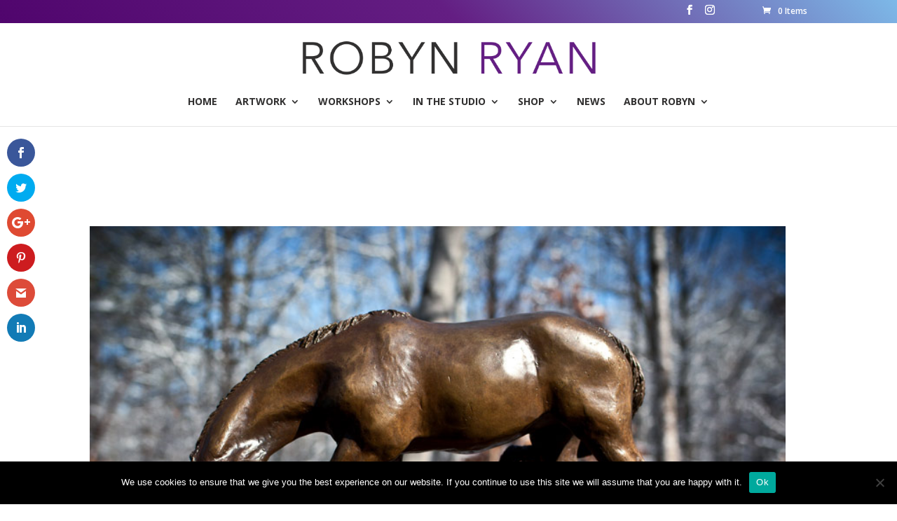

--- FILE ---
content_type: text/css
request_url: https://robynryanart.com/wp-content/themes/robyn-ryan-2018/style.css?ver=4.27.5
body_size: 1757
content:

/* 
 Theme Name:     Robyn Ryan Art 2018
 Author:         DeSio Studios
 Template:       Divi
 Version:        1.0 
*/ 


/* ----------- PUT YOUR CUSTOM CSS BELOW THIS LINE -- DO NOT EDIT ABOVE THIS LINE --------------------------- */ 

#footer-info {
    padding: 35px;
    text-align: center;
    width: 100%;
}

ul.et_pb_social_media_follow { 
width:100%; 
text-align:center; 
margin: 0 0 0 0 ; 
} 

.et_pb_social_media_follow li { 
float:none; 
display:inline-block; 
}

#footer-bottom .container {
    text-align: center;
}
#footer-bottom .et-social-icons {
    float: none;
}

.et_pb_fullwidth_section .et_pb_post_title {
    padding: 2% 0;
}

#footer-bottom .et-social-icons {
    padding-top: 25px;
}

#main-footer {
	border-top: none;
}
 	
#logo {
	-webkit-transform: initial;
}





/* START - Divi Ninja Form Styling */
.ninja-forms-form-wrap input, select{
background-color: #eee;
border: none;
-moz-border-radius: 0;
-webkit-border-radius: 0;
border-radius: 0;
font-size: 16px;
color: #999 ;
padding: 16px;
-moz-box-sizing: border-box;
-webkit-box-sizing: border-box;
box-sizing: border-box;
}

.ninja-forms-form-wrap select{
width: 100% !important;
height: 50px !important;
border-radius: 0;
-moz-border-radius: 0;
-webkit-border-radius: 0;
}

.ninja-forms-required-items {
display: none;
}

textarea.ninja-forms-field{
background-color: #eee;
border: none;
-moz-border-radius: 0;
-webkit-border-radius: 0;
border-radius: 0;
font-size: 16px;
color: #999 ;
padding: 16px;
-moz-box-sizing: border-box;
-webkit-box-sizing: border-box;
box-sizing: border-box;
}

*[id^='nf_submit_'] > .ninja-forms-field {
float: right;
width: 150px;
color: #1e73be !important;
margin: 8px auto 0;
cursor: pointer;
font-size: 20px;
font-weight: 500;
-moz-border-radius: 3px;
-webkit-border-radius: 3px;
border-radius: 3px;
padding: 6px 20px;
line-height: 1.7em;
background: transparent;
border: 2px solid;
-webkit-font-smoothing: antialiased;
-moz-osx-font-smoothing: grayscale;
-moz-transition: all 0.2s;
-webkit-transition: all 0.2s;
transition: all 0.2s;
}

*[id^='nf_submit_'] > .ninja-forms-field:hover {
background-color: #eee;
border-color:#eee;
padding: 6px 20px !important;
width: 170px;
}
/* END - Divi Ninja Form Styling */





.et_pb_filterable_portfolio .et_pb_portfolio_filters li a {
    padding: 8px 10px;
    border: 1px solid #e2e2e2;
    color: #666;
    background-color: #fff;
    font-size: 90%;

}



.et_pb_gutters3 .et_pb_column_4_4 .et_pb_grid_item, .et_pb_gutters3 .et_pb_column_4_4 .et_pb_shop_grid .woocommerce ul.products li.product, .et_pb_gutters3 .et_pb_column_4_4 .et_pb_widget, .et_pb_gutters3.et_pb_row .et_pb_column_4_4 .et_pb_grid_item, .et_pb_gutters3.et_pb_row .et_pb_column_4_4 .et_pb_shop_grid .woocommerce ul.products li.product, .et_pb_gutters3.et_pb_row .et_pb_column_4_4 .et_pb_widget {

    width: 29.25%;
	margin-right: 2%;
	margin-left: 2%;
	margin-bottom: 5.5%;

}



/*----------Custom Divi Gallery----------*/
 
.et_overlay {
    display: none;
}
 
.mfp-title {
    display: none;
}
 
.et_pb_gallery_grid .et_pb_gallery_item img {
    transform: scale(1.03);
    transition: transform 0.5s, opacity 0.5s;
}
 
.et_pb_gallery_grid .et_pb_gallery_item img:hover {
    transform: scale(1.15);
    opacity: 1;
}
 
.et_pb_gallery_grid .et_pb_gallery_item {
    padding: 2px;
    width: 20%!important;
    clear: right!important;
}
 
@media only screen and (max-width: 479px) {
     
.et_pb_column .et_pb_grid_item:nth-child(n) {
    width: 33%!important;
}
}


/* Set the image heights */
.et_pb_portfolio_grid .et_pb_portfolio_image,
.et_pb_portfolio_grid .et_pb_portfolio_image.landscape img
{
    height: 400px !important;
}
.et_pb_portfolio_grid .et_pb_portfolio_image img
{
    min-height: 400px;
}


.white-text {
	color: #ffffff;
}

/* Change the hamburger to X when opened */
.mobile_nav.opened .mobile_menu_bar:before {
    content: '\4d';
}

/* Widen Primary Nav Dropdown*/
.nav li ul {
width: 320px !important;
}
#top-menu li li a {
width: 260px !important;
padding: 6px 15px !important;
}

#top-menu li li a:hover {
	background-color: #641E83;
	color: #fff;
}

div#left-area {
      width:100%;
    }
div.container:before, div#sidebar {
      display:none;
    }

.et_pb_gutter.et_pb_gutters2 #left-area {
    width: 100%;

}
.artwork .entry-title, .single-post .entry-title {
	padding: 15px;
	text-align: center;
	color: #fff;
	font-size: 26px;
}

.woocommerce-breadcrumb, .product_meta {
	display: none;

}


body .et_pb_button:hover, .woocommerce a.button.alt:hover, .woocommerce-page a.button.alt:hover, .woocommerce button.button.alt:hover, .woocommerce-page button.button.alt:hover, .woocommerce input.button.alt:hover, .woocommerce-page input.button.alt:hover, .woocommerce #respond input#submit.alt:hover, .woocommerce-page #respond input#submit.alt:hover, .woocommerce #content input.button.alt:hover, .woocommerce-page #content input.button.alt:hover, .woocommerce a.button:hover, .woocommerce-page a.button:hover, .woocommerce button.button:hover, .woocommerce-page button.button:hover, .woocommerce input.button:hover, .woocommerce-page input.button:hover, .woocommerce #respond input#submit:hover, .woocommerce-page #respond input#submit:hover, .woocommerce #content input.button:hover, .woocommerce-page #content input.button:hover {
  color: #641E83;
}
.woocommerce a.button.alt, .woocommerce-page a.button.alt, .woocommerce button.button.alt, .woocommerce-page button.button.alt, .woocommerce input.button.alt, .woocommerce-page input.button.alt, .woocommerce #respond input#submit.alt, .woocommerce-page #respond input#submit.alt, .woocommerce #content input.button.alt, .woocommerce-page #content input.button.alt, .woocommerce a.button, .woocommerce-page a.button, .woocommerce button.button, .woocommerce-page button.button, .woocommerce input.button, .woocommerce-page input.button, .woocommerce #respond input#submit, .woocommerce-page #respond input#submit, .woocommerce #content input.button, .woocommerce-page #content input.button{
  color: #641E83;
}




/* Permalink - use to edit and share this gradient: http://colorzilla.com/gradient-editor/#50056d+0,641e83+50,7db9e8+100 */
.et_fixed_nav #top-header, .custom-gradient-1 {
background: #50056d; /* Old browsers */
background: -moz-linear-gradient(45deg, #50056d 0%, #641e83 50%, #7db9e8 100%); /* FF3.6-15 */
background: -webkit-linear-gradient(45deg, #50056d 0%,#641e83 50%,#7db9e8 100%); /* Chrome10-25,Safari5.1-6 */
background: linear-gradient(45deg, #50056d 0%,#641e83 50%,#7db9e8 100%); /* W3C, IE10+, FF16+, Chrome26+, Opera12+, Safari7+ */
filter: progid:DXImageTransform.Microsoft.gradient( startColorstr='#50056d', endColorstr='#7db9e8',GradientType=1 ); /* IE6-9 fallback on horizontal gradient */
}

